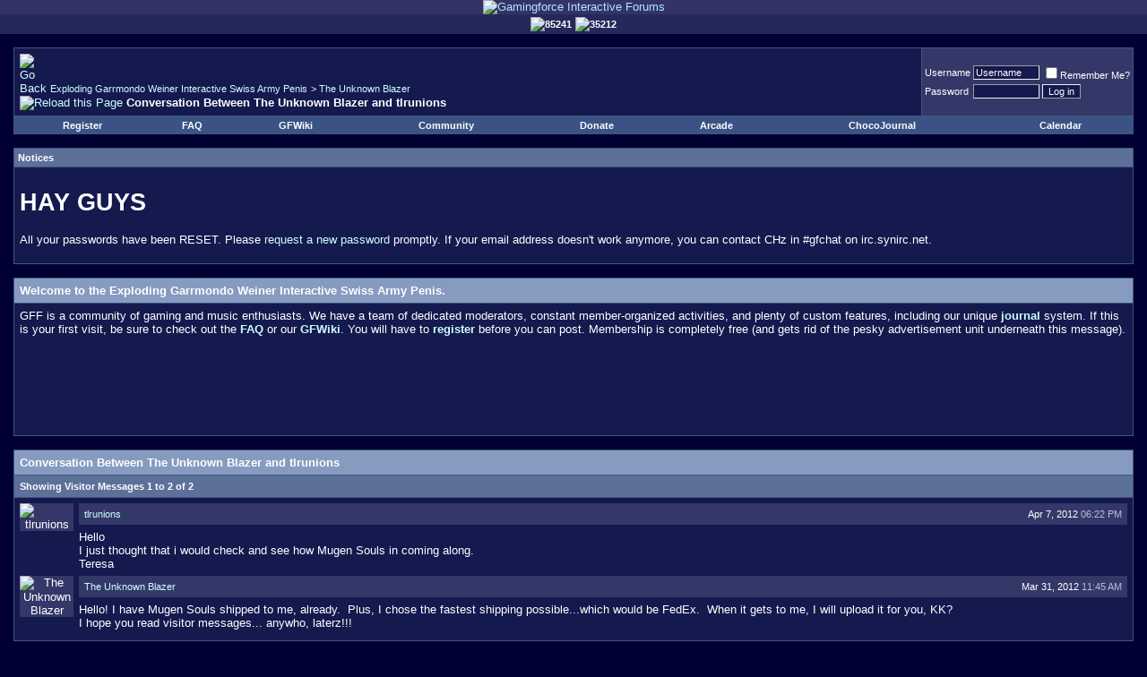

--- FILE ---
content_type: text/html; charset=UTF-8
request_url: http://gamingforce.org/forums/converse.php?s=b0fad8e79e90decc3efa2cfffb8f2110&u=31481&u2=906
body_size: 10427
content:
<!DOCTYPE html PUBLIC "-//W3C//DTD XHTML 1.0 Transitional//EN" "http://www.w3.org/TR/xhtml1/DTD/xhtml1-transitional.dtd">
<html xmlns="http://www.w3.org/1999/xhtml" dir="ltr" lang="en">
<head>
<meta http-equiv="Content-Type" content="text/html; charset=UTF-8" />
<meta name="generator" content="vBulletin 3.8.9" />

<meta name="keywords" content="vbulletin,forum,bbs,bulletin board,gamingforce,forums,gaming,community,discussion" />
<meta name="description" content="Gamingforce is a full featured, entertaining community forums focusing on games, life and more." />

<link rel="shortcut icon" href="/favicon.ico" type="image/x-icon" />
<!-- CSS Stylesheet -->
<style type="text/css" id="vbulletin_css">
/**
* vBulletin 3.8.9 CSS
* Style: 'Gamingforce'; Style ID: 5
*/
body
{
	background: #000033;
	color: #FFFFFF;
	font: 10pt verdana, geneva, lucida, 'lucida grande', arial, helvetica, sans-serif;
	margin: 0px;
	padding: 0px;
}
a:link, body_alink
{
	color: #B1E8FF;
	text-decoration: none;
}
a:visited, body_avisited
{
	color: #B1E8FF;
	text-decoration: none;
}
a:hover, a:active, body_ahover
{
	color: #87CEEB;
	text-decoration: underline;
}
.page
{
	background: #000033;
	color: #FFFFFF;
}
.page a:link, .page_alink
{
	color: #CEFFFF;
}
.page a:visited, .page_avisited
{
	color: #CEFFFF;
}
.page a:hover, .page a:active, .page_ahover
{
	text-decoration: underline;
}
td, th, p, li
{
	font: 10pt verdana, geneva, lucida, 'lucida grande', arial, helvetica, sans-serif;
}
.tborder
{
	background: #40557E;
	color: #FFFFFF;
	1px solid #555576;
}
.tcat
{
	background: #869BBF url(images/gradients/gradient_tcat.gif) repeat-x top left;
	color: #FFFFFF;
	font: bold 10pt verdana, geneva, lucida, 'lucida grande', arial, helvetica, sans-serif;
}
.tcat a:link, .tcat_alink
{
	color: #ffffff;
	text-decoration: none;
}
.tcat a:visited, .tcat_avisited
{
	color: #ffffff;
	text-decoration: none;
}
.tcat a:hover, .tcat a:active, .tcat_ahover
{
	color: #FFFF66;
	text-decoration: underline;
}
.thead
{
	background: #5C7099 url(images/gradients/gradient_thead.gif) repeat-x top left;
	color: #FFFFFF;
	font: bold 11px tahoma, verdana, geneva, lucida, 'lucida grande', arial, helvetica, sans-serif;
}
.thead a:link, .thead_alink
{
	color: #FFFFFF;
}
.thead a:visited, .thead_avisited
{
	color: #FFFFFF;
}
.thead a:hover, .thead a:active, .thead_ahover
{
	color: #FFFF00;
}
.tfoot
{
	background: #3E5C92;
	color: #E0E0F6;
}
.tfoot a:link, .tfoot_alink
{
	color: #E0E0F6;
}
.tfoot a:visited, .tfoot_avisited
{
	color: #E0E0F6;
}
.tfoot a:hover, .tfoot a:active, .tfoot_ahover
{
	color: #FFFF66;
}
.alt1, .alt1Active
{
	background: #14194E;
	color: #FFFFFF;
}
.alt1 a:link, .alt1_alink, .alt1Active a:link, .alt1Active_alink
{
	color: #CEFFFF;
	text-decoration: none;
}
.alt1 a:visited, .alt1_avisited, .alt1Active a:visited, .alt1Active_avisited
{
	color: #CEFFFF;
	text-decoration: none;
}
.alt1 a:hover, .alt1 a:active, .alt1_ahover, .alt1Active a:hover, .alt1Active a:active, .alt1Active_ahover
{
	color: #87CEEB;
	text-decoration: underline;
}
.alt2, .alt2Active
{
	background: #343868;
	color: #FFFFFF;
}
.alt2 a:link, .alt2_alink, .alt2Active a:link, .alt2Active_alink
{
	color: #CEFFFF;
	text-decoration: none;
}
.alt2 a:visited, .alt2_avisited, .alt2Active a:visited, .alt2Active_avisited
{
	color: #CEFFFF;
	text-decoration: none;
}
.alt2 a:hover, .alt2 a:active, .alt2_ahover, .alt2Active a:hover, .alt2Active a:active, .alt2Active_ahover
{
	color: #87CEEB;
	text-decoration: underline;
}
.inlinemod
{
	background: #3A5284;
	color: #FFFFFF;
}
.wysiwyg
{
	background: #14194E;
	color: #FFFFFF;
	font: 10pt verdana, geneva, lucida, 'lucida grande', arial, helvetica, sans-serif;
}
textarea, .bginput
{
	background: #14194E;
	color: #FFFFFF;
	font: 10pt verdana, geneva, lucida, 'lucida grande', arial, helvetica, sans-serif;
	border-left: 1px solid #9D9D9F;
	border-top: 1px solid #9D9D9F;
	border-right: 1px solid #EEEFF0;
	border-bottom: 1px solid #EEEFF0;
}
.bginput option, .bginput optgroup
{
	font-size: 10pt;
	font-family: verdana, geneva, lucida, 'lucida grande', arial, helvetica, sans-serif;
}
.button
{
	background: #14194E;
	color: #FFFFFF;
	font: 11px verdana, geneva, lucida, 'lucida grande', arial, helvetica, sans-serif;
	border-left: 1px solid #EEEFF0;
	border-top: 1px solid #EEEFF0;
	border-right: 1px solid #9D9D9F;
	border-bottom: 1px solid #9D9D9F;
}
select
{
	background: #14194E;
	color: #FFFFFF;
	font: 11px verdana, geneva, lucida, 'lucida grande', arial, helvetica, sans-serif;
}
option, optgroup
{
	font-size: 11px;
	font-family: verdana, geneva, lucida, 'lucida grande', arial, helvetica, sans-serif;
}
.smallfont
{
	font: 11px verdana, geneva, lucida, 'lucida grande', arial, helvetica, sans-serif;
}
.time
{
	color: #B0C4DE;
}
.navbar
{
	font: 11px verdana, geneva, lucida, 'lucida grande', arial, helvetica, sans-serif;
}
.highlight
{
	color: #FF0000;
	font-weight: bold;
}
.fjsel
{
	background: #3E5C92;
	color: #E0E0F6;
}
.fjdpth0
{
	background: #F7F7F7;
	color: #000000;
}
.panel
{
	background: #14194E;
	color: #FFFFFF;
	padding: 2px;
	border: 0px outset;
}
.panelsurround
{
	background: #14194E;
	color: #FFFFFF;
}
legend
{
	color: #FFFFFF;
	font: 11px tahoma, verdana, geneva, lucida, 'lucida grande', arial, helvetica, sans-serif;
}
.vbmenu_control
{
	background: #3A5284;
	color: #FFFFFF;
	font: bold 11px tahoma, verdana, geneva, lucida, 'lucida grande', arial, helvetica, sans-serif;
	padding: 3px 6px 3px 6px;
	white-space: nowrap;
}
.vbmenu_control a:link, .vbmenu_control_alink
{
	color: #FFFFFF;
	text-decoration: none;
}
.vbmenu_control a:visited, .vbmenu_control_avisited
{
	color: #FFFFFF;
	text-decoration: none;
}
.vbmenu_control a:hover, .vbmenu_control a:active, .vbmenu_control_ahover
{
	color: #FFFFFF;
	text-decoration: underline;
}
.vbmenu_popup
{
	background: #FFFFFF;
	color: #000000;
	border: 1px solid #0B198C;
}
.vbmenu_option
{
	background: #BBC7CE;
	color: #000000;
	font: 11px verdana, geneva, lucida, 'lucida grande', arial, helvetica, sans-serif;
	white-space: nowrap;
	cursor: pointer;
}
.vbmenu_option a:link, .vbmenu_option_alink
{
	color: #22229C;
	text-decoration: none;
}
.vbmenu_option a:visited, .vbmenu_option_avisited
{
	color: #22229C;
	text-decoration: none;
}
.vbmenu_option a:hover, .vbmenu_option a:active, .vbmenu_option_ahover
{
	color: #FFFFFF;
	text-decoration: none;
}
.vbmenu_hilite
{
	background: #8A949E;
	color: #FFFFFF;
	font: 11px verdana, geneva, lucida, 'lucida grande', arial, helvetica, sans-serif;
	white-space: nowrap;
	cursor: pointer;
}
.vbmenu_hilite a:link, .vbmenu_hilite_alink
{
	color: #FFFFFF;
	text-decoration: none;
}
.vbmenu_hilite a:visited, .vbmenu_hilite_avisited
{
	color: #FFFFFF;
	text-decoration: none;
}
.vbmenu_hilite a:hover, .vbmenu_hilite a:active, .vbmenu_hilite_ahover
{
	color: #FFFFFF;
	text-decoration: none;
}
/* ***** styling for 'big' usernames on postbit etc. ***** */
.bigusername { font-size: 14pt; }

/* ***** small padding on 'thead' elements ***** */
td.thead, div.thead { padding: 4px; }

/* ***** basic styles for multi-page nav elements */
.pagenav a { text-decoration: none; }
.pagenav td { padding: 2px 4px 2px 4px; }

/* ***** define margin and font-size for elements inside panels ***** */
.fieldset { margin-bottom: 6px; }
.fieldset, .fieldset td, .fieldset p, .fieldset li { font-size: 11px; }

fieldset { border: 1px solid #40557E; padding: 6px; }
select { border-left: 1px solid #9D9D9F;
border-top: 1px solid #9D9D9F;
border-right: 1px solid #EEEFF0;
border-bottom: 1px solid #EEEFF0;}

.imgalpha { opacity:0.25; filter:alpha(opacity=25); -moz-opacity:0.25; }

/* ***** don't change the following ***** */
form { display: inline; }
label { cursor: default; }
.normal { font-weight: normal; }
.inlineimg { vertical-align: middle; }

* { -moz-border-radius: 0px; -webkit-border-radius: 0px; }
</style>
<link rel="stylesheet" type="text/css" href="clientscript/vbulletin_important.css?v=389" />


<!-- / CSS Stylesheet -->

<script type="text/javascript" src="clientscript/yui/yahoo-dom-event/yahoo-dom-event.js?v=389"></script>
<script type="text/javascript" src="clientscript/yui/connection/connection-min.js?v=389"></script>
<script type="text/javascript">
<!--
var SESSIONURL = "s=fad18ea01d6055341f9b19f839e72679&";
var SECURITYTOKEN = "guest";
var IMGDIR_MISC = "images/misc";
var vb_disable_ajax = parseInt("0", 10);
// -->
</script>

<script type="text/javascript" src="clientscript/vbulletin_global.js?v=389"></script>
<script type="text/javascript" src="clientscript/vbulletin_menu.js?v=389"></script>

<script type="text/javascript" src="clientscript/ufo.js"></script>
<script type="text/javascript" src="clientscript/vbulletin_custom.js"></script>
<script type="text/javascript">
function switchwidth(strwidth) {
   var i, a;

   for(i=0; (a = document.getElementsByTagName("div")[i]); i++) {
      if (a.className == "page") {
         a.style.width = strwidth;
      }
   }
   var expires = new Date();
   expires.setTime(expires.getTime() + 3600000);
   set_cookie('gff_width', strwidth, expires);
}
</script>


<style type="text/css" id="memberinfo_css">
<!--
#content_container {
	width:100%;
	float:left;
	margin-right:-256px;
}
#content {
	margin-right:256px;
}
#sidebar_container {
	width:250px;
	float:right;
}

.list_no_decoration {
	list-style-type:none;
	margin:0px;
	padding:0px;
}

div.fixed_width_avatar {
	text-align:center;
	width:60px;
}

/**
* Memberinfo Small
*/
li.memberinfo_small {
	margin-top:6px;
}
li.memberinfo_small div.fixed_width_avatar {
	margin-right:6px;
}
li.memberinfo_small div.info_bar, #friends li.memberinfo_small div.info_bar {
	border-width:1px 0px 0px 0px;
	margin-bottom:6px;
}
li.memberinfo_small div.info_bar ul {
	padding:6px;
}
li.memberinfo_small ul.friend_im_list li {
	display:inline;
	margin-right:3px;
}
li.memberinfo_small ul.friend_im_list img {
	vertical-align:middle;
}

/**
* Memberinfo Tiny
*/
li.memberinfo_tiny {
	height:105px;
	width:75px;
	overflow:hidden;
	float:left;
	text-align:center;
	margin:1px;
}

/**
* Tabs and Blocks
*/
.content_block {
	margin-bottom:6px;
	padding:1px;
}
.content_block .block_row {
	padding:6px;
	margin:1px 0px 0px 0px;
}
.content_block .block_title {
	padding:6px;
	margin:0px 0px 0px 0px;
}
/*.content_block h4.thead, .content_block .block_title {
	padding:4px;
	margin:1px 0px 0px 0px;
}*/
.content_block .block_footer {
	text-align:right;
	padding:4px;
	margin:1px 0px 0px 0px;
}
a.collapse_gadget {
	float:right;
}

/**
* Popup Menus Built With List Markup
*/
ul.vbmenu_popup li {
	padding:4px;
	margin:0px 1px 1px 1px;
	white-space:nowrap;
}
ul.vbmenu_popup li.first {
	margin:1px;
}
ul.vbmenu_popup li.notext {
	font-size:1px;
}

/**
* Override Menu CSS for 'Send Message' Menu
*/
#minicontact_menu li.vbmenu_option, #minicontact_menu li.vbmenu_hilite {
	padding:0px;
	padding-right:4px;
}
#minicontact_menu li.vbmenu_option img, #minicontact_menu li.vbmenu_hilite img {
	padding:4px;
}

/**
* Profile Field List Title / Value Pairs
*/
dl.profilefield_list dd {
	margin-bottom:3px;
	margin-left:16px;
}

/**
* Sidebar profile field blocks
*/
#sidebar_container dl.profilefield_list {
	font-size:11px;
}

/**
* Top Panel
*/
#main_userinfo {
	margin-bottom:20px;
}
#main_userinfo #profilepic_cell {
	 border-bottom-width:0px;
	 padding:4px;
}
#main_userinfo .profilepic_adjacent {
	padding-left:6px;
}
#main_userinfo h1 {
	font-size:18pt;
	font-weight:normal;
	margin:0px;
}
#main_userinfo h2 {
	font-size:10pt;
	font-weight:normal;
	margin:0px;
}
#reputation_rank {
	float:right;
}
#reputation {
	margin-bottom:6px;
	text-align:right;
}
#rank {
	margin-bottom:6px;
	text-align:right;
}
#send_message_cell {
	padding-bottom:6px;
	text-align:right;
}
#link_bar ul {
	padding:4px;
}
#link_bar li.thead {
	float:left;
	margin-right:10px;
	white-space:nowrap;
	font-weight:normal;
	background:transparent;
}
#link_bar a {
	text-decoration:none;
}
#link_bar a:hover {
	text-decoration:underline;
}
#activity_info {
	border-top-width:0px;
}
#activity_info div.alt2 {
	padding:4px;
}
#link_bar #usercss_switch_link {
	float:right;
	margin-left:3px;
	margin-right:0px;
}

/**
* Visitor Messaging Tab
*/

#qc_error_div {
	text-align:left;
	margin-bottom:6px;
}
#qc_error_header {
	font-weight:bold;
}
#qc_error_okay {
	text-align:right;
}

#message_form {
	display:block;
	margin:0px;
}
#message_form textarea {
	width:98%;
	height:50px;
}
#message_form div.messagetext {
	text-align:left;
}
#message_form div.allowed_bbcode {
	float:left;
}
#message_form div.submit_button {
	text-align:right;
}

#visitor_messaging #inlinemodsel {
	float:right;
}

#visitor_messaging #view_my_conversation_link {
	float:right;
	text-decoration:none;
}

#visitor_message_inlinemod_form {
	margin:0px;
	display:block;
}

#message_list {
	border:none;
}
#message_list li {
	margin-bottom:6px;
}
#message_list div.fixed_width_avatar {
	margin-right:6px;
	float:left;
}
#message_list div.visitor_message_avatar_margin {
	margin-left:66px;
}
#message_list div.info_bar {
	border-width:1px 0px 0px 0px;
	margin-bottom:6px;
}
#message_list div.info_bar div.alt2 {
	padding:6px;
}
#message_list div.info_bar a.username {
	/*font-weight:bold;*/
}
#message_list .visitor_message_date {
	float:right;
}
#message_list .group_message_date {
	float:right;
}
#message_list .inlinemod_checkbox {
	float:right;
}
#message_list div.visitor_message_body {
	overflow:auto;
}
#message_list ul.controls {
	margin-top:6px;
	text-align:right;
}
#message_list ul.controls li {
	display:inline;
	margin-left:6px;
}
#message_list ul.controls a:link, #message_list ul.controls a:visited {
	text-decoration:none;
}
#message_list .deletedmessage{
	float: left
}

/**
* About Me Tab
*/
#aboutme li.profilefield_category {
	font-weight:bold;
	margin-top:6px;
}
#aboutme dl.profilefield_list {
	font-weight:normal;
	margin:6px 16px 0px 16px;
}
#aboutme dl.profilefield_list dd {
	margin-bottom:6px;
	margin-left:0px;
}
#aboutme #signature {
	width:100%;
	overflow:auto;
}
#aboutme #simple_aboutme_link {
	text-align: right;
	display: block;
}

/**
* About Me Tab (Alternative)
*/
#aboutme2 dl.profilefield_list dd {
	margin-bottom:6px;
	margin-left:0px;
}

/**
* Statistics Tab
*/
#stats fieldset.statistics_group {
	margin-top:6px;
}
#stats fieldset.statistics_group ul {
	padding:6px;
}
#stats fieldset.statistics_group ul li {
	margin-bottom:3px;
}

/**
* Statistics Tab (Alternative)
*/
#statistics2 ul.statistics_group li {
	margin-bottom:3px;
}

/**
* Friends Tab
*/
#friends a.edit_friends_link {
	float:right;
}
#friends_mini a.edit_friends_link {
	float:right;
	margin-left:10px;
}

/**
* Infractions Tab
*/
div#infractions.content_block {
	padding:0px;
}

/**
* Contact Info Tab
*/
#contactinfo fieldset {
	margin-bottom:6px;
}
#contactinfo div.fieldset_padding {
	padding:6px;
}
#contactinfo #messaging_list li {
	margin-bottom:3px;
	margin-right:16px;
	float:left;
	white-space:nowrap;
}
#contactinfo #instant_messaging_list li {
	margin-top:6px;
	margin-right:6px;
	position:relative;
}
#contactinfo #instant_messaging_list .im_img_link {
	vertical-align: middle;
}
#contactinfo #instant_messaging_list .im_txt_link {
	position:absolute;
	left:75px;
}
#contactinfo #additional_contact_details dd {
	margin-left:0px;
	margin-bottom:6px;
}

/**
* Albums Block
*/
#albums_mini_list li {
	text-align:center;
	margin-bottom:6px;
}

/**
* Mini Friends Block
*/

#friends_mini_list a.username {
	display:block;
	margin-top:3px;
}
#friends_mini div.friends_counter {
	padding-bottom:6px;
}

/**
* Groups Block
*/
span.group_count {
	float:right;
}
ul.group_list {
	margin:6px 0px 0px 6px;
}
ul.group_list li {
	display:inline;
	margin-right:3px;
}
#public_usergroup_list a:link, #public_usergroup_list a:visited {
	text-decoration:none;
}

/**
* Traffic Block
*/
ol.last_visitors_list {
	margin:0px;
	margin-top:6px;
}
ol.last_visitors_list li {
	display:inline;
	margin-right:3px;
}


-->
</style>

<title>Exploding Garrmondo Weiner Interactive Swiss Army Penis - Conversation Between The Unknown Blazer and tlrunions</title>
</head>
<body>

<!-- logo -->
<a name="top"></a>
<table border="0" width="100%" cellpadding="0" cellspacing="0" align="center">
<tr>
<td bgcolor="#333366" align="center">
<a href="/forums/"><img src="images/boardtop-day23.gif" border="0" alt="Gamingforce Interactive Forums" /></a>
</td>
</tr>
<tr height="18">
<td height="18" bgcolor="#25295A">

<table border="0" align="center">
<tr>
<td><img class="inlineimg" src="images/jesusforce/claw-up.gif" /><span class="smallfont"><b>85241</b></span></td>
<td><img class="inlineimg" src="images/jesusforce/claw-down.gif" /><span class="smallfont"><b>35212</b></span></td> 
</tr>
</table>

</td>
</tr>
</table>
<!-- /logo -->

<!-- content table -->
<!-- open content container -->

<div align="center">
	<div class="page" style="width:100%; text-align:left">
		<div style="padding:0px 15px 0px 15px" align="left">







<br />

<!-- breadcrumb, login, pm info -->
<table class="tborder" cellpadding="6" cellspacing="1" border="0" width="100%" align="center">
<tr>
	<td class="alt1" width="100%">
		
			<table cellpadding="0" cellspacing="0" border="0">
			<tr valign="bottom">
				<td><a href="#" onclick="history.back(1); return false;"><img src="images/misc/navbits_start.gif" alt="Go Back" border="0" /></a></td>
				<td>&nbsp;</td>
				<td width="100%"><span class="navbar"><a href="index.php?s=fad18ea01d6055341f9b19f839e72679" accesskey="1">Exploding Garrmondo Weiner Interactive Swiss Army Penis</a></span> 
	<span class="navbar">&gt; <a href="member.php?s=fad18ea01d6055341f9b19f839e72679&amp;u=31481">The Unknown Blazer</a></span>

</td>
			</tr>
			<tr>
				<td class="navbar" style="font-size:10pt; padding-top:1px" colspan="3"><a href="/forums/converse.php?s=b0fad8e79e90decc3efa2cfffb8f2110&amp;u=31481&amp;u2=906"><img class="inlineimg" src="images/misc/navbits_finallink_ltr.gif" alt="Reload this Page" border="0" /></a> <strong>
	Conversation Between The Unknown Blazer and tlrunions

</strong></td>
			</tr>
			</table>
		
	</td>

	<td class="alt2" nowrap="nowrap" style="padding:0px">
		<!-- login form -->
		<form action="login.php?do=login" method="post" onsubmit="md5hash(vb_login_password, vb_login_md5password, vb_login_md5password_utf, 0)">
		<script type="text/javascript" src="clientscript/vbulletin_md5.js?v=389"></script>
		<table cellpadding="0" cellspacing="3" border="0">
		<tr>
			<td class="smallfont" style="white-space: nowrap;"><label for="navbar_username">Username</label></td>
			<td><input type="text" class="bginput" style="font-size: 11px" name="vb_login_username" id="navbar_username" size="10" accesskey="u" tabindex="101" value="Username" onfocus="if (this.value == 'Username') this.value = '';" /></td>
			<td class="smallfont" nowrap="nowrap"><label for="cb_cookieuser_navbar"><input type="checkbox" name="cookieuser" value="1" tabindex="103" id="cb_cookieuser_navbar" accesskey="c" />Remember Me?</label></td>
		</tr>
		<tr>
			<td class="smallfont"><label for="navbar_password">Password</label></td>
			<td><input type="password" class="bginput" style="font-size: 11px" name="vb_login_password" id="navbar_password" size="10" tabindex="102" /></td>
			<td><input type="submit" class="button" value="Log in" tabindex="104" title="Enter your username and password in the boxes provided to login, or click the 'register' button to create a profile for yourself." accesskey="s" /></td>
		</tr>
		</table>
		<input type="hidden" name="s" value="fad18ea01d6055341f9b19f839e72679" />
		<input type="hidden" name="securitytoken" value="guest" />
		<input type="hidden" name="do" value="login" />
		<input type="hidden" name="vb_login_md5password" />
		<input type="hidden" name="vb_login_md5password_utf" />
		</form>
		<!-- / login form -->
	</td>

</tr>
</table>
<!-- / breadcrumb, login, pm info -->

<!-- nav buttons bar -->
<div class="tborder" style="padding:1px; border-top-width:0px">
	<table cellpadding="0" cellspacing="0" border="0" width="100%" align="center">
	<tr align="center">
		
		
			<td class="vbmenu_control"><a href="register.php?s=fad18ea01d6055341f9b19f839e72679" rel="nofollow">Register</a></td>
		
		
		<td class="vbmenu_control"><a rel="help" href="faq.php?s=fad18ea01d6055341f9b19f839e72679" accesskey="5">FAQ</a></td>
		<td class="vbmenu_control"><a href="/wiki/Main_Page">GFWiki</a></td>
		
			<td class="vbmenu_control"><a id="community" href="/forums/converse.php?u=31481&amp;u2=906&amp;nojs=1#community" rel="nofollow" accesskey="6">Community</a> <script type="text/javascript"> vbmenu_register("community"); </script></td>
		
		<td class="vbmenu_control"><a href="donate.php?s=fad18ea01d6055341f9b19f839e72679">Donate</a></td>
		<!-- v3 Arcade -->
		<td class="vbmenu_control"><a href="arcade.php?s=fad18ea01d6055341f9b19f839e72679">Arcade</a></td>
		<!-- /v3 Arcade -->
		
			<td class="vbmenu_control"><a href="journal.php?s=fad18ea01d6055341f9b19f839e72679">ChocoJournal</a></td>
		
		<td class="vbmenu_control"><a href="calendar.php?s=fad18ea01d6055341f9b19f839e72679">Calendar</a></td>
		
			
			
		
		
		
		</tr>
	</table>
</div>
<!-- / nav buttons bar -->

<br />


<form action="profile.php?do=dismissnotice" method="post" id="notices">
<input type="hidden" name="do" value="dismissnotice" />
<input type="hidden" name="securitytoken" value="guest" />
<input type="hidden" id="dismiss_notice_hidden" name="dismiss_noticeid" value="" />
<input type="hidden" name="url" value="/forums/converse.php?u=31481&amp;u2=906" />
	<table class="tborder" cellpadding="6" cellspacing="1" border="0" width="100%" align="center">
	<tr>
		<td class="thead">Notices</td>
	</tr>
	<tr>
		<td class="alt1">
			<div class="navbar_notice" id="navbar_notice_1">
	<h1>HAY GUYS</h1>
<p>All your passwords have been RESET. Please <a href="http://gamingforce.org/forums/login.php?do=lostpw">request a new password</a> promptly. If your email address doesn't work anymore, you can contact CHz in #gfchat on irc.synirc.net.</p>
</div>
		</td>
	</tr>
	</table>
	<br />
</form>





<!-- guest welcome message -->
<table class="tborder" cellpadding="6" cellspacing="1" border="0" width="100%" align="center">
<tr>
	<td class="tcat">Welcome to the Exploding Garrmondo Weiner Interactive Swiss Army Penis.</td>
</tr>
<tr>
	<td class="alt1">
		GFF is a community of gaming and music enthusiasts. We have a team of dedicated moderators, constant member-organized activities, and plenty of custom features, including our unique <a rel="nofollow" href="journal.php"><strong>journal</strong></a> system. If this is your first visit, be sure to check out the <a rel="nofollow" href="faq.php?s=fad18ea01d6055341f9b19f839e72679"><strong>FAQ</strong></a> or our <a href="http://gfw.condign.org"><strong>GFWiki</strong></a>. You will have to <a rel="nofollow" href="register.php?s=fad18ea01d6055341f9b19f839e72679"><strong>register</strong></a> before you can post. Membership is completely free (and gets rid of the pesky advertisement unit underneath this message).
<br /><br /><center>
<script type="text/javascript"><!--
google_ad_client = "pub-9455502213792275";
google_ad_width = 728;
google_ad_height = 90;
google_ad_format = "728x90_as";
google_ad_type = "text_image";
//2007-07-30: Top
google_ad_channel = "8765588142";
google_color_border = "343868";
google_color_bg = "14194E";
google_color_link = "7EE8E6";
google_color_text = "FFFFFF";
google_color_url = "B1E8FF";
google_ui_features = "rc:0";
//-->
</script>
<script type="text/javascript"
  src="http://pagead2.googlesyndication.com/pagead/show_ads.js">
</script></center>
	</td>
</tr>
</table>
<!-- / guest welcome message -->
<br />



<!-- NAVBAR POPUP MENUS -->

	
	<!-- community link menu -->
	<div class="vbmenu_popup" id="community_menu" style="display:none;margin-top:3px" align="left">
		<table cellpadding="4" cellspacing="1" border="0">
		<tr><td class="thead">Community Links</td></tr>
		
		
					<tr><td class="vbmenu_option"><a href="group.php?s=fad18ea01d6055341f9b19f839e72679">Social Groups</a></td></tr>
		
		
					<tr><td class="vbmenu_option"><a href="album.php?s=fad18ea01d6055341f9b19f839e72679">Pictures &amp; Albums </a></td></tr>
		
		
		
			<tr><td class="vbmenu_option"><a href="memberlist.php?s=fad18ea01d6055341f9b19f839e72679">Members List</a></td></tr>
		
		
		</table>
	</div>
	<!-- / community link menu -->
	
	
	

<!-- ChocoJournal menu -->

	
	
<!-- / NAVBAR POPUP MENUS -->

<!-- PAGENAV POPUP -->
	<div class="vbmenu_popup" id="pagenav_menu" style="display:none">
		<table cellpadding="4" cellspacing="1" border="0">
		<tr>
			<td class="thead" nowrap="nowrap">Go to Page...</td>
		</tr>
		<tr>
			<td class="vbmenu_option" title="nohilite">
			<form action="index.php" method="get" onsubmit="return this.gotopage()" id="pagenav_form">
				<input type="text" class="bginput" id="pagenav_itxt" style="font-size:11px" size="4" />
				<input type="button" class="button" id="pagenav_ibtn" value="Go" />
			</form>
			</td>
		</tr>
		</table>
	</div>
<!-- / PAGENAV POPUP -->






<div id="usercss">
	<div class="tborder content_block" id="visitor_messaging">
		<div class="tcat block_row block_title">
			
			Conversation Between The Unknown Blazer and tlrunions
		</div>
		




	<div class="thead block_row" id="visitor_message_counters">
		
		Showing Visitor Messages 1 to <span id="page_message_count">2</span> of <span id="total_message_count">2</span>
	</div>
	<!-- inline moderation form -->

	<ol class="alt1 block_row list_no_decoration" id="message_list">
		<li id="vmessage785" class="floatcontainer">

	<div class="fixed_width_avatar">
		<a href="member.php?s=fad18ea01d6055341f9b19f839e72679&amp;u=906"><img src="customavatars/thumbs/avatar906_2.gif" class="alt2 avatar" width="60" height="77" border="0" alt="tlrunions" /></a>
	</div>
	<div class="visitor_message_avatar_margin">

		<div class="tborder info_bar">
			<div class="alt2 smallfont">
				
				<div class="visitor_message_date">Apr 7, 2012 <span class="time">06:22 PM</span></div>
				
					<a href="member.php?s=fad18ea01d6055341f9b19f839e72679&amp;u=906" class="smallfont username">tlrunions</a>
				
				
			</div>
		</div>

		
		<div class="visitor_message_body" id="vmessage_text_785">Hello <br />
I just thought that i would check and see how Mugen Souls in coming along.<br />
Teresa</div>

	

	</div>

<script type="text/javascript"> 
<!-- 
vBulletin.register_control("vB_QuickEdit", "785", 'VisitorMessage'); 
//--> 
</script> 
</li><li id="vmessage784" class="floatcontainer">

	<div class="fixed_width_avatar">
		<a href="member.php?s=fad18ea01d6055341f9b19f839e72679&amp;u=31481"><img src="customavatars/avatar31481_2.gif" class="alt2 avatar" width="40" height="80" border="0" alt="The Unknown Blazer" /></a>
	</div>
	<div class="visitor_message_avatar_margin">

		<div class="tborder info_bar">
			<div class="alt2 smallfont">
				
				<div class="visitor_message_date">Mar 31, 2012 <span class="time">11:45 AM</span></div>
				
					<a href="member.php?s=fad18ea01d6055341f9b19f839e72679&amp;u=31481" class="smallfont username">The Unknown Blazer</a>
				
				
			</div>
		</div>

		
		<div class="visitor_message_body" id="vmessage_text_784">Hello! I have Mugen Souls shipped to me, already. <img src="images/smilies/smile.gif" border="0" alt="" title="Smile" class="inlineimg" /> Plus, I chose the fastest shipping possible...which would be FedEx. <img src="images/smilies/wink.gif" border="0" alt="" title="Wink" class="inlineimg" /> When it gets to me, I will upload it for you, KK? <img src="images/smilies/wink.gif" border="0" alt="" title="Wink" class="inlineimg" /><br />
I hope you read visitor messages... anywho, laterz!!! <img src="images/smilies/biggrin.gif" border="0" alt="" title="Big Grin" class="inlineimg" /></div>

	

	</div>

<script type="text/javascript"> 
<!-- 
vBulletin.register_control("vB_QuickEdit", "784", 'VisitorMessage'); 
//--> 
</script> 
</li>
	</ol>

	





	
	



	</div>
</div>



<br />
<div id="currenttime" class="smallfont" align="center">All times are GMT -5. The time now is <span class="time">06:32 AM</span>.</div>
<br />


		</div>
	</div>
</div>

<!-- / close content container -->
<!-- /content area table -->

<form action="index.php" method="get">

<table cellpadding="6" cellspacing="0" border="0" width="100%" align="center">
<tr>
	
		<td>
			<select name="styleid" onchange="switch_id(this, 'style')">
				<optgroup label="Quick Style Chooser">
					<option value="5" class="" selected="selected">-- Gamingforce</option>
<option value="1" class="" >---- Default Style</option>
<option value="6" class="" >---- Lite Set</option>
<option value="21" class="" >---- Asscan</option>
<option value="14" class="" >---- Garfieldforce</option>
<option value="16" class="" >---- Ninja Gaiden</option>
<option value="13" class="" >---- Ponyforce</option>

				</optgroup>
			</select>
		</td>
	
	
	<td>
		<select name="forumwidth" onChange="switchwidth(this.options[selectedIndex].value)">
			<optgroup label="Forum Width Chooser">
				<option value="100%" selected="selected">Stretch 100%</option>
				<option value="1000px" >1024x768</option>
				<option value="775px" >800x600</option>
			</optgroup>
		</select>
	</td>
	<td align="right" width="100%">
		<div class="smallfont">
			<strong>
				<a href="sendmessage.php?s=fad18ea01d6055341f9b19f839e72679" rel="nofollow" accesskey="9">Contact Us</a> -
				<a href="http://www.gamingforce.org">The Garrmondo Concoction Network</a> -
				
				
				<a href="archive/index.php">Archive</a> -
				
				
				
				<a href="#top" onclick="self.scrollTo(0, 0); return false;">Top</a>
			</strong>
		</div>
	</td>
</tr>
</table>

<table border="0" width="100%" cellpadding="0" cellspacing="0" align="center">
<tr>
    <td bgcolor="#333366" align="center">
    <br />

<div align="center">
	<div class="smallfont" align="center">
	<!-- Do not remove this copyright notice -->
	Powered by vBulletin&reg; Version 3.8.9<br />Copyright &copy;2000 - 2026, vBulletin Solutions, Inc.
	<!-- Do not remove this copyright notice -->
	</div>

	<div class="smallfont" align="center">
	<!-- Do not remove cronimage or your scheduled tasks will cease to function -->
	
	<!-- Do not remove cronimage or your scheduled tasks will cease to function -->

	
	</div>

	<br />
    </td>
</tr>
<tr height="18">
<td height="18" bgcolor="#25295A">
<span id="simcity">&nbsp;</span>
</td>
</tr>
</table>

</div>

</form>





<script type="text/javascript" src="/forums/konami.1.3.3.pack.js"></script>
<script type="text/javascript">
    var konamiX = 0;
    var tornadoR = 0;
    
    konami = new Konami();
    konami.pattern = "38384040373937396665";
    konami.iphone.code = function() {};
    konami.code = function() {
        e = document.body;
        e.style.width = "100%";
        e.style.position = "absolute";
        
        audio = document.createElement("embed");
        audio.setAttribute("src", "/forums/245%20Twoside.mp3");
        audio.setAttribute("autostart", "true");
        audio.setAttribute("repeat", "true");
        audio.setAttribute("loop", "true");
        audio.style.position = "fixed";
        audio.style.top = "1px";
        audio.style.left = "1px";
        audio.style.width = "1px";
        audio.style.height = "1px";
        e.appendChild(audio);
        
        function rt() {
            e.style.top = 50 - (200 * Math.cos(konamiX * Math.PI / 180)) + "px";
            e.style.left = 50 + (200 * Math.sin(konamiX * Math.PI / 180)) + "px";
            
            function RGB2Color(r,g,b) {
                return '#' + byte2Hex(r) + byte2Hex(g) + byte2Hex(b);
            }
            function byte2Hex(n) {
                var nybHexString = "0123456789ABCDEF";
                return String(nybHexString.substr((n >> 4) & 0x0F,1)) + nybHexString.substr(n & 0x0F,1);
            }
            red = Math.sin(konamiX * Math.PI / 180) * 127 + 128;
            green = Math.sin(konamiX * Math.PI / 180 + 2 * Math.PI / 3) * 127 + 128;
            blue = Math.sin(konamiX * Math.PI / 180 + 4 * Math.PI / 3) * 127 + 128;
            document.body.style.backgroundColor = RGB2Color(red, green, blue);
            
            konamiX += 5
        };
        
        setInterval(rt, 50);
        
        
        allImages = document.getElementsByTagName("img");
        
        function tornado() {
            for(i = 0; i < allImages.length; i++) {
                imageStyle = allImages[i].style; 
                imageStyle.position = "fixed"; 
                imageStyle.zIndex = 50;
                imageStyle.left = (Math.sin(tornadoR * .11 + i * .25 + 1.6) * 300 + 400) + "px"; 
                imageStyle.top = (Math.cos(tornadoR * .05 + i * .24 + .24) * 200 + 300) + "px";
            }
            tornadoR++;
        }

        setInterval(tornado, 5); 
    };
    konami.load();
</script>
<script type="text/javascript">
<!--
	// Main vBulletin Javascript Initialization
	vBulletin_init();
//-->
</script>

</body>
</html>

--- FILE ---
content_type: text/html; charset=utf-8
request_url: https://www.google.com/recaptcha/api2/aframe
body_size: 267
content:
<!DOCTYPE HTML><html><head><meta http-equiv="content-type" content="text/html; charset=UTF-8"></head><body><script nonce="XCq1ohAc-yex4ln90PCwUw">/** Anti-fraud and anti-abuse applications only. See google.com/recaptcha */ try{var clients={'sodar':'https://pagead2.googlesyndication.com/pagead/sodar?'};window.addEventListener("message",function(a){try{if(a.source===window.parent){var b=JSON.parse(a.data);var c=clients[b['id']];if(c){var d=document.createElement('img');d.src=c+b['params']+'&rc='+(localStorage.getItem("rc::a")?sessionStorage.getItem("rc::b"):"");window.document.body.appendChild(d);sessionStorage.setItem("rc::e",parseInt(sessionStorage.getItem("rc::e")||0)+1);localStorage.setItem("rc::h",'1769254332018');}}}catch(b){}});window.parent.postMessage("_grecaptcha_ready", "*");}catch(b){}</script></body></html>